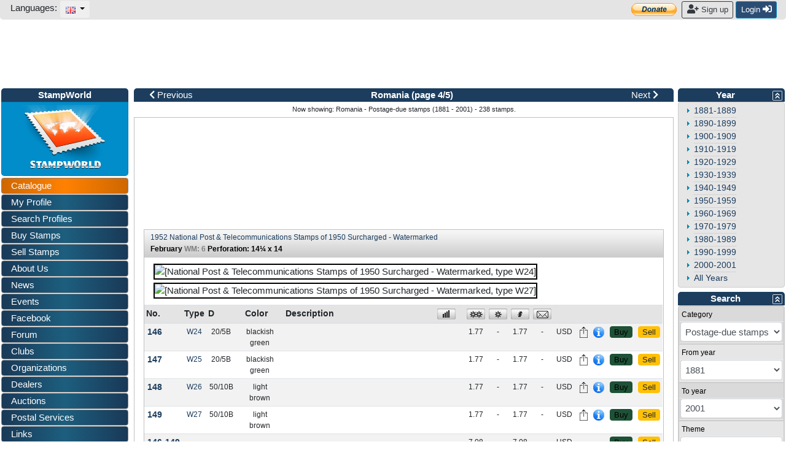

--- FILE ---
content_type: application/javascript
request_url: https://www.stampworld.com/static/js/market.js
body_size: 17830
content:
function market_remove_sales_item(item_id, purchase_id) {
    /* Delete item for sale.
       Called from forsale_list.html
    */
    $.post('/market/remove_sales_item/',
           {item_id : item_id, purchase_id : purchase_id},
    	   function(data) {
             var res = $.parseJSON(data);
	     if (res != false) {
	       /* If successful, remove line from table */
	       market_remove_displayed_item(item_id, purchase_id);
               if (res != true) {
		   $('#purchase_footer_'+purchase_id).html(res);
               }
	     }
	   });
}

function market_remove_pending_sales_item(item_id, purchase_id) {
    /* Delete item for sale in 'pending sales'
       Called from pending_sales_pane.html
    */
    $.post('/market/remove_pending_sales_item/',
	 {id : item_id, purchase_id : purchase_id},
	 function(data) {
	   var res = data;
	   if (res == '') {
	     /* Purchase completely removed */
	     market_remove_displayed_purchase(purchase_id);
           } else {
             var elem = $('#purchase_row_'+purchase_id);
             elem.html(res)
             market_collapse_notes();
           }
	   market_refresh_purchase_tabs();
	 });
}

function market_remove_purchase(purchase_id) {
    /* Delete purchase
       Called from pending_sales_pane.html
    */
    $.post('/market/remove_purchase/',
           {purchase_id : purchase_id},
    	   function(data) {
             var res = $.parseJSON(data);
	     if (res) {
		 market_remove_displayed_purchase(purchase_id)
             }
	   });
}

function market_remove_displayed_item(item_id, purchase_id) {
    /* Remove item for sale from display by purchase.
       If removing last item for purchase, remove purchase box.
       If removing last item of all, remove header and display 'no elems'
       text.
    */
    var elem = $('#item_table_'+purchase_id+'_'+item_id);
    elem.fadeOut(500, function() {
	elem.remove(); 
	market_refresh_sales_tabs();
	/* If no more items for this purchase, remove purchase block */
	if ($('[id^=item_table_'+purchase_id+'_]').length==0) {
	  var purchase_elem = $('#purchase_row_'+purchase_id);
	  purchase_elem.remove();
	} 
	/* If no more items, show 'no items' block
	   and hide header */
	if ($('[id^=item_row_]').length == 0) {
	  $('#header_row').css('visibility', 'hidden');
	  $('#none_for_sale_row').css('visibility', 'visible');
	}
      });
}

function market_remove_displayed_purchase(purchase_id) {
    /* Remove purchase from seller display.
       If removing last item of all, remove header and display 'no elems'
       text.
    */
    var elem = $('#purchase_row_'+purchase_id);
    elem.fadeOut(500, function() {
	elem.remove();
	market_refresh_sales_tabs();
	/* If no more purchases, show 'no items' block
	   and hide header */
	if ($('[id^=purchase_row_]').length == 0) {
	  $('#header_row').css('visibility', 'hidden');
	  $('#none_for_sale_row').css('visibility', 'visible');
	}
      });
}

function market_set_approved(purchase_id) {
    /* Approve this purchase.
       Called from pending_sales_pane only.
    */
    $.post('/market/set_approved/', {id : purchase_id},
	   function(data) {
	     var res = $.parseJSON(data);
	     if (res) {
		   /* If successful, remove line from table */
		   var elem = $('#purchase_row_'+purchase_id);
		   elem.fadeOut(500, function() {
		       market_remove_displayed_purchase(purchase_id);
		       market_info_popup('sale_approved');
		   });
	       }
	   });
}

function market_deny_sale(item_id, purchase_id) {
    /* Deny this sale and restore ad (SELLER side)
       Called from pending_sales and awaiting_payment.
    */
    $.post('/market/deny_sale/', {id : item_id, purchase_id : purchase_id},
	 function(data) {
	   var res = data;
	   if (res == '') {
	     /* Purchase completely removed */
	     market_remove_displayed_purchase(purchase_id);
           } else {
             var elem = $('#purchase_row_'+purchase_id);
             elem.html(res)
	     market_collapse_notes();
           }
	   market_refresh_purchase_tabs();
	 });
}

function market_deny_purchase(purchase_id) {
    /* Deny purchase
       Called from pending_sales_pane.html
    */
    $.post('/market/deny_purchase/',
           {purchase_id : purchase_id},
    	   function(data) {
             var res = $.parseJSON(data);
	     if (res) {
		 market_remove_displayed_purchase(purchase_id)
             }
	   });
}

function market_set_payment_received(purchase_id, buyer_id) {
  /* Set payment received.
     Called from awaiting_payment only
  */
  $.post('/market/set_payment_received/', {id : purchase_id},
         function(data) {
	   var res = $.parseJSON(data);
	   if (res) {
	     market_remove_displayed_purchase(purchase_id);
	     market_info_popup('payment_received');
	   }
	 });
}

function market_set_item_sent(purchase_id, buyer_id) {
  /* Set item sent.
     Called from payment_received only
  */
  $.post('/market/set_items_sent/', {id : purchase_id},
	 function(data) {
	   var res = $.parseJSON(data);
	   if (res) {
	     market_remove_displayed_purchase(purchase_id);
             market_info_popup('items_sent');
	   }
	 });
}

/* ---- BUYER'S VIEWS ----- */


function market_remove_displayed_purchase_item(bid_id, purchase_id) {
    /* Remove item for sale from display for purchase.
       If removing last item for purchase, remove purchase box.
       If removing last item of all, remove header and display 'no elems'
       text.
    */
    if (bid_id) {
      var elem = $('#bid_table_'+purchase_id+'_'+bid_id);
    } else {
      var elem = $('#purchase_row_'+purchase_id);
    }
    elem.fadeOut(500, function() {
	elem.remove(); 
	market_refresh_purchase_tabs();
	/* If no more items for this purchase, remove purchase block */
	if ($('[id^=bid_table_'+purchase_id+'_]').length==0) {
	  var purchase_elem = $('#purchase_row_'+purchase_id);
	  purchase_elem.remove();
	} 
	/* If no more bids, show 'no items' block
	   and hide header */
	if ($('[id^=bid_row_]').length == 0) {
	  //$('#header_row').css('visibility', 'hidden');
	  $('#no_purchases_block').css('display', 'block');
	}
      });
}

function market_remove_displayed_buyer_purchase(purchase_id) {
    /* Remove purchase from Buyer display.
       If removing last item of all, remove header and display 'no elems'
       text.
    */
    var elem = $('#purchase_row_'+purchase_id);
    elem.fadeOut(500, function() {
	elem.remove();
	/* Remove outer block - currently only in 'My Purchases' */
	var elem_block = $('#purchaseBlock_'+purchase_id);
	if (elem_block.length > 0) {
	    elem_block.remove();
	}
	market_refresh_purchase_tabs();
	/* If no more purchases, show 'no items' block
	   and hide header */
	if ($('[id^=purchase_row_]').length == 0) {
	  //$('#header_row').css('visibility', 'hidden');
	  $('#purchases_almost_done').css('display', 'none');
	  $('#no_purchases_block').css('display', 'block');
	}
      });
}

/* Unused */
function market_set_payment_sent(bid_id) {
    $.post('/market/set_payment_sent/', {id : bid_id},
	   function(data) {
	       var res = $.parseJSON(data);
	       if (res) {
		   /* If successful, remove line from table */
		   var elem = $('#bid_row_'+bid_id);
		   elem.fadeOut(500, function() { elem.remove(); });
                   market_refresh_purchase_tabs();
	       }
	   });
}

function market_set_item_received(bid_id) {
    $.post('/market/set_item_received/', {id : bid_id},
	   function(data) {
	       var res = $.parseJSON(data);
	       if (res) {
		   /* If successful, update state text */
		   var elem = $('#bid_buyer_state_'+bid_id);
		   elem.html(res);
	       }
	   });
}

function market_buyer_cancel(bid_id, purchase_id, remove_displayed) {
    $.post('/market/buyer_cancel/',
      {bid_id : bid_id, purchase_id : purchase_id},
      function(data) {
        var res = $.parseJSON(data);
        if (res == true) {
          if (bid_id == null) {
            /* Entire Purchase cancelled/deleted - no need to re-fetch it */
            market_remove_displayed_buyer_purchase(purchase_id);
          } else {
            $.get('/market/purchases_pane', {id : purchase_id},
	    function(pane_html) {
              if (pane_html == "") {
                market_remove_displayed_buyer_purchase(purchase_id);
              } else {
                $('#purchaseBlock_'+purchase_id).html(pane_html);
		market_collapse_notes();
              }
	    });
          }
        }
      })
}

function market_rate_buyer(user, for_sale_item, event) {
    $('#rateDiv').jqm({
	modal : true,
	ajax  : "/profiles/rate/?user=" + user + "&for_sale_item="
	    + for_sale_item + "&event=" + event,
	closeClass : 'popupCloser'
    });
    $('#rateDiv').jqmShow();
}

function market_save_rating() {
    $.post("/profiles/rate/", $("#rateForm").serialize(),
      function(data) {
        $('#rateDiv').jqmHide();
    });
}

function market_forsale_list(order_by, quality, page, criteria) {
    /* Reload current pane with given ordering, quality selection and
       page number. Works for all forsale list pages */
    // Requires global variable l_seller for seller id
    var page_url = $(location).attr('href');
    //alert(page_url);
    var pane_url = page_url.replace(/\/\#?($|\?.*)/, '_pane/?');
    $.post(pane_url,
	   {order_by:order_by, quality:quality, page:page, search_term:criteria,
            seller:l_seller},
	   function(data) {
	     $('#itemList').html(data);
	     market_collapse_notes();
	   });
}
// function marketPopups(popupID)

function market_info_popup(popup_name) {
    $('#marketInfoDiv').jqm({
      modal: true,
      closeClass: 'popup_close'
    });
    $.get('/market/info_popup/?name='+popup_name, function(data) {
        if (data != "") {
	    $('#marketInfoDiv').html(data);
            $('#marketInfoDiv').jqmShow();
        }
    });
}  

function market_collapse_notes() {
    $('.sellersnote').readmore({
	collapsedHeight: 25,
	heightMargin: 16,
	speed: 200, 
	moreLink: '<a href="#" style="display: inline;">Read more &rarr;</a>',
	lessLink: '<a href="#" style="display: inline;">&larr; Read less</a>'
    });    
}

/* New market javascript */

$.market = {}

$.market.buy_stamps_filter = function() {
    // Filter content in buy stamps popup
    /* Each block containing an ItemForSale must have CSS class item-for-sale,
       attr data-quality = item quality ad data-product-type = item product type.

       $.market.buy_stamps_quality = current quality to filter by
       $.market.buy_stamps_product_type = current product type to filter by
     */
    var item_blocks = $(".item-for-sale", "#buyDiv");
    var quality_sel = $.market.buy_stamps_quality;
    var product_type_sel = $.market.buy_stamps_product_type;
    var count = 0;
    console.log("Filtering by quality="+quality_sel+"; product type="+product_type_sel);
    for (var i = 0; i < item_blocks.length; i++) {
	var block = $(item_blocks[i]);
	if ((block.attr('data-quality') == quality_sel || quality_sel == '') &&
            (block.attr('data-product-type') == product_type_sel || product_type_sel == '')) {
	    block.css('display', 'flex');
	    count += 1;
	    if (count == 1) {
		$('#emptyItemSetPoster').css('display', 'none');
	    }
	} else {
	    block.css('display', 'none');
	}		      
    }  
    if (count == 0) {
	$('#emptyItemSetPoster').css('display', 'flex');
    }
}


$.market.buy_item = function() {
    console.log("BUYING STAMP");
    if ($.market.buy_item_active == true) {
	return;
    } else {
	$.market.buy_item_active = true;
    }

    var item_id = $(this).data("item-id");
    console.log("Making purchase of item "+item_id);
    $.post("/market/buy_stamps_popup/", {item_id : item_id},
	   /*
	     Assumes JQM modal is called "buyDiv"
	    */
	   function(res) {
	       console.log("Status = "+res['status']);
	       if (res['status'] == 'OK') {
		   // First, remove buy popup
		   $('#buyDiv').jqmHide();
		   console.log("Made/updated purchase of="+res['bought_item_category']+", purchase="+res['purchase_id']);
		   if ($.market.top_banner_enabled) {
		       current_seller_id = res['seller_id'];
		       showMarketTopBannerMsg();
		   }
		   // Call function item_bought of the current page, if defined
		   if (typeof item_bought != 'undefined') {
		       item_bought(item_id);
		   }
	       } else if (res['status'] == 'NO_BUYER' || res['status'] == 'error') {
		   // Buyer was lost, e.g. logged out, or something else went wrong, just close the popup
		   $('#buyDiv').jqmHide();
	       } else {
		   // This probably never happens...
		   $('#buyDiv').html(res);
	       }
	       $.market.buy_item_active = false;
	   }
    );
}

$.market.setup_buy_stamps_popup = function() {
    //console.log("** set up buy popup");
    // Set up buy stamps popup
    $.market.buy_stamps_quality = "";
    $.market.buy_stamps_product_type = "";

    // Set up Buy button
    $(".do_buy_btn_js", "#buyDiv").click($.market.buy_item);

    // Set up product type filter drop-down
    var type_select_items = $(".dropdown-menu[data-name=product_type] a", "#buyDiv");  // <a> anchors in drop-down
    console.log(type_select_items.length);
    type_select_items.removeAttr("onclick");
    type_select_items.click(function() {
	$.market.buy_stamps_product_type = $(this).attr('data-value');
	console.log("click type " + $.market.buy_stamps_product_type);
	$('#id_product_type_btn').html($(this).html());
	$.market.buy_stamps_filter();
    });

    // Set up quality filter drop-down
    var quality_select_items = $(".dropdown-menu[data-name=quality] a", "#buyDiv");  // <a> anchors in drop-down
    console.log(quality_select_items.length);
    quality_select_items.removeAttr("onclick");
    quality_select_items.click(function() {
	$.market.buy_stamps_quality = $(this).attr('data-value');
	//console.log("click quality " + $.market.buy_stamps_quality);
	$('#id_quality_btn').html('<img src="'+$(this).find('img').attr('src')+'">');
	$.market.buy_stamps_filter();
    });

    // Set up tooltips - Doesn't work, breaks popup in IE11
    //console.log("tooltop cnt "+$('[data-toggle=tooltip]', "#buyDiv").length);
    //$('[data-toggle=tooltip]', "#buyDiv").tooltip();
}

$.market.setup_buy_letters_popup = function() {
    console.log("SETUP buy letters popup");
}


$.market.buy_letter = function() {
    console.log("BUYING LETTER");
    if ($.market.buy_item_active == true) {
	return;
    } else {
	$.market.buy_item_active = true;
    }

    var item_id = $(this).data("item-id");
    console.log("Making purchase of letter "+item_id);
    $.get("/market/buy_letters_popup/?buy_item="+item_id,
	  function(data) {
	      if (data == 'OK') {
		  $('#buyDiv').jqmHide();

		  if (typeof item_bought != 'undefined') {
		      item_bought(item_id);
		  }
	      } else {
		  $('#buyDiv').html(data);
	      }
	  });

}


$.market.sell_collections_popup = function () {
    $.get('/market/sell_collections_popup/', function(content) {
        if (content) {
            $('#sellDiv').jqm({
		modal: true,
		closeClass: 'closeButton'
            });
            $('#sellDiv').html(content);
            $('#sellDiv').jqmShow();
        } else {
            functionNotAllowed();
        }
    });
}


/*
Count down until any date script-
By JavaScript Kit (www.javascriptkit.com)
Over 200+ free scripts here!
Modified by Robert M. Kuhnhenn, D.O. 
on 5/30/2006 to count down to a specific date AND time,
on 10/20/2007 to a new format, and 1/10/2010 to include
time zone offset.
*/

/*  Change the items below to create your countdown target date and announcement once the target date and time are reached.  */
var current="";    //-->enter what you want the script to display when the target date and time are reached, limit to 20 characters
/*
var year=2013;    //-->Enter the count down target date YEAR
var month=12;      //-->Enter the count down target date MONTH
var day=21;       //-->Enter the count down target date DAY
var hour=18;      //-->Enter the count down target date HOUR (24 hour clock)
var minute=38;    //-->Enter the count down target date MINUTE
*/ 
var tz=2;        //-->Offset for your timezone in hours from UTC (see http://wwp.greenwichmeantime.com/index.htm to find the timezone offset for your location)

//-->    DO NOT CHANGE THE CODE BELOW!    <--
var montharray=new Array("Jan","Feb","Mar","Apr","May","Jun","Jul","Aug","Sep","Oct","Nov","Dec");

function countdown(placement,yr,m,d,hr,min){
theplacement=placement;theyear=yr;themonth=m;theday=d;thehour=hr;theminute=min;
    var today=new Date();
    var todayy=today.getYear();
    if (todayy < 1000) {todayy+=1900;}
    var todaym=today.getMonth();
    var todayd=today.getDate();
    var todayh=today.getHours();
    var todaymin=today.getMinutes();
    var todaysec=today.getSeconds();
    var todaystring1=montharray[todaym]+" "+todayd+", "+todayy+" "+todayh+":"+todaymin+":"+todaysec;
    var todaystring=Date.parse(todaystring1)+(tz*1000*60*60);
    var futurestring1=(montharray[m-1]+" "+d+", "+yr+" "+hr+":"+min);
    var futurestring=Date.parse(futurestring1)-(today.getTimezoneOffset()*(1000*60));
    var dd=futurestring-todaystring;
    var dday=Math.floor(dd/(60*60*1000*24)*1);
    var dhour=Math.floor((dd%(60*60*1000*24))/(60*60*1000)*1);
    var dmin=Math.floor(((dd%(60*60*1000*24))%(60*60*1000))/(60*1000)*1);
    var dsec=Math.floor((((dd%(60*60*1000*24))%(60*60*1000))%(60*1000))/1000*1);
    if(dday<=0&&dhour<=0&&dmin<=0&&dsec<=0){
        document.getElementById('count').innerHTML=current;
        return;
    }
    else {
        //document.getElementById('count').innerHTML=+dday+ " days, "+dhour+" hours, "+dmin+" minutes, and "+dsec+" seconds";
        document.getElementById(theplacement).innerHTML=+dhour+":"+dmin+":"+dsec;
        setTimeout("countdown(theplacement,theyear,themonth,theday,thehour,theminute)",1000);
    }
}


--- FILE ---
content_type: text/plain;charset=UTF-8
request_url: https://c.pub.network/v2/c
body_size: -113
content:
23b2ad49-416e-414c-85ff-dc99e3c88fa6

--- FILE ---
content_type: text/plain;charset=UTF-8
request_url: https://c.pub.network/v2/c
body_size: -264
content:
c8f1daf8-3137-4cf2-bab4-a493c7741cca